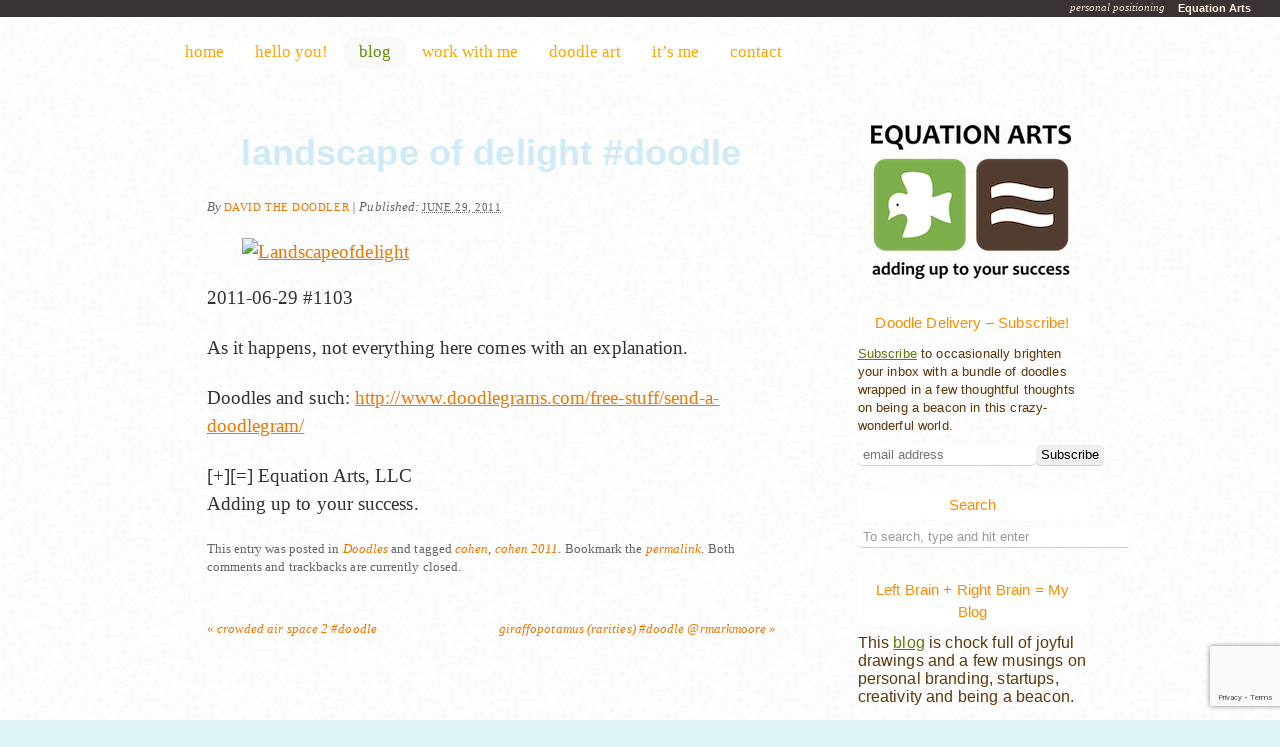

--- FILE ---
content_type: text/html; charset=utf-8
request_url: https://www.google.com/recaptcha/api2/anchor?ar=1&k=6LeaLq8UAAAAAHiznVpWDPRc_ScUigR7Yyr4O6ku&co=aHR0cHM6Ly93d3cuZXF1YXRpb25hcnRzLmNvbTo0NDM.&hl=en&v=N67nZn4AqZkNcbeMu4prBgzg&size=invisible&anchor-ms=20000&execute-ms=30000&cb=5h0j9xggeah2
body_size: 48990
content:
<!DOCTYPE HTML><html dir="ltr" lang="en"><head><meta http-equiv="Content-Type" content="text/html; charset=UTF-8">
<meta http-equiv="X-UA-Compatible" content="IE=edge">
<title>reCAPTCHA</title>
<style type="text/css">
/* cyrillic-ext */
@font-face {
  font-family: 'Roboto';
  font-style: normal;
  font-weight: 400;
  font-stretch: 100%;
  src: url(//fonts.gstatic.com/s/roboto/v48/KFO7CnqEu92Fr1ME7kSn66aGLdTylUAMa3GUBHMdazTgWw.woff2) format('woff2');
  unicode-range: U+0460-052F, U+1C80-1C8A, U+20B4, U+2DE0-2DFF, U+A640-A69F, U+FE2E-FE2F;
}
/* cyrillic */
@font-face {
  font-family: 'Roboto';
  font-style: normal;
  font-weight: 400;
  font-stretch: 100%;
  src: url(//fonts.gstatic.com/s/roboto/v48/KFO7CnqEu92Fr1ME7kSn66aGLdTylUAMa3iUBHMdazTgWw.woff2) format('woff2');
  unicode-range: U+0301, U+0400-045F, U+0490-0491, U+04B0-04B1, U+2116;
}
/* greek-ext */
@font-face {
  font-family: 'Roboto';
  font-style: normal;
  font-weight: 400;
  font-stretch: 100%;
  src: url(//fonts.gstatic.com/s/roboto/v48/KFO7CnqEu92Fr1ME7kSn66aGLdTylUAMa3CUBHMdazTgWw.woff2) format('woff2');
  unicode-range: U+1F00-1FFF;
}
/* greek */
@font-face {
  font-family: 'Roboto';
  font-style: normal;
  font-weight: 400;
  font-stretch: 100%;
  src: url(//fonts.gstatic.com/s/roboto/v48/KFO7CnqEu92Fr1ME7kSn66aGLdTylUAMa3-UBHMdazTgWw.woff2) format('woff2');
  unicode-range: U+0370-0377, U+037A-037F, U+0384-038A, U+038C, U+038E-03A1, U+03A3-03FF;
}
/* math */
@font-face {
  font-family: 'Roboto';
  font-style: normal;
  font-weight: 400;
  font-stretch: 100%;
  src: url(//fonts.gstatic.com/s/roboto/v48/KFO7CnqEu92Fr1ME7kSn66aGLdTylUAMawCUBHMdazTgWw.woff2) format('woff2');
  unicode-range: U+0302-0303, U+0305, U+0307-0308, U+0310, U+0312, U+0315, U+031A, U+0326-0327, U+032C, U+032F-0330, U+0332-0333, U+0338, U+033A, U+0346, U+034D, U+0391-03A1, U+03A3-03A9, U+03B1-03C9, U+03D1, U+03D5-03D6, U+03F0-03F1, U+03F4-03F5, U+2016-2017, U+2034-2038, U+203C, U+2040, U+2043, U+2047, U+2050, U+2057, U+205F, U+2070-2071, U+2074-208E, U+2090-209C, U+20D0-20DC, U+20E1, U+20E5-20EF, U+2100-2112, U+2114-2115, U+2117-2121, U+2123-214F, U+2190, U+2192, U+2194-21AE, U+21B0-21E5, U+21F1-21F2, U+21F4-2211, U+2213-2214, U+2216-22FF, U+2308-230B, U+2310, U+2319, U+231C-2321, U+2336-237A, U+237C, U+2395, U+239B-23B7, U+23D0, U+23DC-23E1, U+2474-2475, U+25AF, U+25B3, U+25B7, U+25BD, U+25C1, U+25CA, U+25CC, U+25FB, U+266D-266F, U+27C0-27FF, U+2900-2AFF, U+2B0E-2B11, U+2B30-2B4C, U+2BFE, U+3030, U+FF5B, U+FF5D, U+1D400-1D7FF, U+1EE00-1EEFF;
}
/* symbols */
@font-face {
  font-family: 'Roboto';
  font-style: normal;
  font-weight: 400;
  font-stretch: 100%;
  src: url(//fonts.gstatic.com/s/roboto/v48/KFO7CnqEu92Fr1ME7kSn66aGLdTylUAMaxKUBHMdazTgWw.woff2) format('woff2');
  unicode-range: U+0001-000C, U+000E-001F, U+007F-009F, U+20DD-20E0, U+20E2-20E4, U+2150-218F, U+2190, U+2192, U+2194-2199, U+21AF, U+21E6-21F0, U+21F3, U+2218-2219, U+2299, U+22C4-22C6, U+2300-243F, U+2440-244A, U+2460-24FF, U+25A0-27BF, U+2800-28FF, U+2921-2922, U+2981, U+29BF, U+29EB, U+2B00-2BFF, U+4DC0-4DFF, U+FFF9-FFFB, U+10140-1018E, U+10190-1019C, U+101A0, U+101D0-101FD, U+102E0-102FB, U+10E60-10E7E, U+1D2C0-1D2D3, U+1D2E0-1D37F, U+1F000-1F0FF, U+1F100-1F1AD, U+1F1E6-1F1FF, U+1F30D-1F30F, U+1F315, U+1F31C, U+1F31E, U+1F320-1F32C, U+1F336, U+1F378, U+1F37D, U+1F382, U+1F393-1F39F, U+1F3A7-1F3A8, U+1F3AC-1F3AF, U+1F3C2, U+1F3C4-1F3C6, U+1F3CA-1F3CE, U+1F3D4-1F3E0, U+1F3ED, U+1F3F1-1F3F3, U+1F3F5-1F3F7, U+1F408, U+1F415, U+1F41F, U+1F426, U+1F43F, U+1F441-1F442, U+1F444, U+1F446-1F449, U+1F44C-1F44E, U+1F453, U+1F46A, U+1F47D, U+1F4A3, U+1F4B0, U+1F4B3, U+1F4B9, U+1F4BB, U+1F4BF, U+1F4C8-1F4CB, U+1F4D6, U+1F4DA, U+1F4DF, U+1F4E3-1F4E6, U+1F4EA-1F4ED, U+1F4F7, U+1F4F9-1F4FB, U+1F4FD-1F4FE, U+1F503, U+1F507-1F50B, U+1F50D, U+1F512-1F513, U+1F53E-1F54A, U+1F54F-1F5FA, U+1F610, U+1F650-1F67F, U+1F687, U+1F68D, U+1F691, U+1F694, U+1F698, U+1F6AD, U+1F6B2, U+1F6B9-1F6BA, U+1F6BC, U+1F6C6-1F6CF, U+1F6D3-1F6D7, U+1F6E0-1F6EA, U+1F6F0-1F6F3, U+1F6F7-1F6FC, U+1F700-1F7FF, U+1F800-1F80B, U+1F810-1F847, U+1F850-1F859, U+1F860-1F887, U+1F890-1F8AD, U+1F8B0-1F8BB, U+1F8C0-1F8C1, U+1F900-1F90B, U+1F93B, U+1F946, U+1F984, U+1F996, U+1F9E9, U+1FA00-1FA6F, U+1FA70-1FA7C, U+1FA80-1FA89, U+1FA8F-1FAC6, U+1FACE-1FADC, U+1FADF-1FAE9, U+1FAF0-1FAF8, U+1FB00-1FBFF;
}
/* vietnamese */
@font-face {
  font-family: 'Roboto';
  font-style: normal;
  font-weight: 400;
  font-stretch: 100%;
  src: url(//fonts.gstatic.com/s/roboto/v48/KFO7CnqEu92Fr1ME7kSn66aGLdTylUAMa3OUBHMdazTgWw.woff2) format('woff2');
  unicode-range: U+0102-0103, U+0110-0111, U+0128-0129, U+0168-0169, U+01A0-01A1, U+01AF-01B0, U+0300-0301, U+0303-0304, U+0308-0309, U+0323, U+0329, U+1EA0-1EF9, U+20AB;
}
/* latin-ext */
@font-face {
  font-family: 'Roboto';
  font-style: normal;
  font-weight: 400;
  font-stretch: 100%;
  src: url(//fonts.gstatic.com/s/roboto/v48/KFO7CnqEu92Fr1ME7kSn66aGLdTylUAMa3KUBHMdazTgWw.woff2) format('woff2');
  unicode-range: U+0100-02BA, U+02BD-02C5, U+02C7-02CC, U+02CE-02D7, U+02DD-02FF, U+0304, U+0308, U+0329, U+1D00-1DBF, U+1E00-1E9F, U+1EF2-1EFF, U+2020, U+20A0-20AB, U+20AD-20C0, U+2113, U+2C60-2C7F, U+A720-A7FF;
}
/* latin */
@font-face {
  font-family: 'Roboto';
  font-style: normal;
  font-weight: 400;
  font-stretch: 100%;
  src: url(//fonts.gstatic.com/s/roboto/v48/KFO7CnqEu92Fr1ME7kSn66aGLdTylUAMa3yUBHMdazQ.woff2) format('woff2');
  unicode-range: U+0000-00FF, U+0131, U+0152-0153, U+02BB-02BC, U+02C6, U+02DA, U+02DC, U+0304, U+0308, U+0329, U+2000-206F, U+20AC, U+2122, U+2191, U+2193, U+2212, U+2215, U+FEFF, U+FFFD;
}
/* cyrillic-ext */
@font-face {
  font-family: 'Roboto';
  font-style: normal;
  font-weight: 500;
  font-stretch: 100%;
  src: url(//fonts.gstatic.com/s/roboto/v48/KFO7CnqEu92Fr1ME7kSn66aGLdTylUAMa3GUBHMdazTgWw.woff2) format('woff2');
  unicode-range: U+0460-052F, U+1C80-1C8A, U+20B4, U+2DE0-2DFF, U+A640-A69F, U+FE2E-FE2F;
}
/* cyrillic */
@font-face {
  font-family: 'Roboto';
  font-style: normal;
  font-weight: 500;
  font-stretch: 100%;
  src: url(//fonts.gstatic.com/s/roboto/v48/KFO7CnqEu92Fr1ME7kSn66aGLdTylUAMa3iUBHMdazTgWw.woff2) format('woff2');
  unicode-range: U+0301, U+0400-045F, U+0490-0491, U+04B0-04B1, U+2116;
}
/* greek-ext */
@font-face {
  font-family: 'Roboto';
  font-style: normal;
  font-weight: 500;
  font-stretch: 100%;
  src: url(//fonts.gstatic.com/s/roboto/v48/KFO7CnqEu92Fr1ME7kSn66aGLdTylUAMa3CUBHMdazTgWw.woff2) format('woff2');
  unicode-range: U+1F00-1FFF;
}
/* greek */
@font-face {
  font-family: 'Roboto';
  font-style: normal;
  font-weight: 500;
  font-stretch: 100%;
  src: url(//fonts.gstatic.com/s/roboto/v48/KFO7CnqEu92Fr1ME7kSn66aGLdTylUAMa3-UBHMdazTgWw.woff2) format('woff2');
  unicode-range: U+0370-0377, U+037A-037F, U+0384-038A, U+038C, U+038E-03A1, U+03A3-03FF;
}
/* math */
@font-face {
  font-family: 'Roboto';
  font-style: normal;
  font-weight: 500;
  font-stretch: 100%;
  src: url(//fonts.gstatic.com/s/roboto/v48/KFO7CnqEu92Fr1ME7kSn66aGLdTylUAMawCUBHMdazTgWw.woff2) format('woff2');
  unicode-range: U+0302-0303, U+0305, U+0307-0308, U+0310, U+0312, U+0315, U+031A, U+0326-0327, U+032C, U+032F-0330, U+0332-0333, U+0338, U+033A, U+0346, U+034D, U+0391-03A1, U+03A3-03A9, U+03B1-03C9, U+03D1, U+03D5-03D6, U+03F0-03F1, U+03F4-03F5, U+2016-2017, U+2034-2038, U+203C, U+2040, U+2043, U+2047, U+2050, U+2057, U+205F, U+2070-2071, U+2074-208E, U+2090-209C, U+20D0-20DC, U+20E1, U+20E5-20EF, U+2100-2112, U+2114-2115, U+2117-2121, U+2123-214F, U+2190, U+2192, U+2194-21AE, U+21B0-21E5, U+21F1-21F2, U+21F4-2211, U+2213-2214, U+2216-22FF, U+2308-230B, U+2310, U+2319, U+231C-2321, U+2336-237A, U+237C, U+2395, U+239B-23B7, U+23D0, U+23DC-23E1, U+2474-2475, U+25AF, U+25B3, U+25B7, U+25BD, U+25C1, U+25CA, U+25CC, U+25FB, U+266D-266F, U+27C0-27FF, U+2900-2AFF, U+2B0E-2B11, U+2B30-2B4C, U+2BFE, U+3030, U+FF5B, U+FF5D, U+1D400-1D7FF, U+1EE00-1EEFF;
}
/* symbols */
@font-face {
  font-family: 'Roboto';
  font-style: normal;
  font-weight: 500;
  font-stretch: 100%;
  src: url(//fonts.gstatic.com/s/roboto/v48/KFO7CnqEu92Fr1ME7kSn66aGLdTylUAMaxKUBHMdazTgWw.woff2) format('woff2');
  unicode-range: U+0001-000C, U+000E-001F, U+007F-009F, U+20DD-20E0, U+20E2-20E4, U+2150-218F, U+2190, U+2192, U+2194-2199, U+21AF, U+21E6-21F0, U+21F3, U+2218-2219, U+2299, U+22C4-22C6, U+2300-243F, U+2440-244A, U+2460-24FF, U+25A0-27BF, U+2800-28FF, U+2921-2922, U+2981, U+29BF, U+29EB, U+2B00-2BFF, U+4DC0-4DFF, U+FFF9-FFFB, U+10140-1018E, U+10190-1019C, U+101A0, U+101D0-101FD, U+102E0-102FB, U+10E60-10E7E, U+1D2C0-1D2D3, U+1D2E0-1D37F, U+1F000-1F0FF, U+1F100-1F1AD, U+1F1E6-1F1FF, U+1F30D-1F30F, U+1F315, U+1F31C, U+1F31E, U+1F320-1F32C, U+1F336, U+1F378, U+1F37D, U+1F382, U+1F393-1F39F, U+1F3A7-1F3A8, U+1F3AC-1F3AF, U+1F3C2, U+1F3C4-1F3C6, U+1F3CA-1F3CE, U+1F3D4-1F3E0, U+1F3ED, U+1F3F1-1F3F3, U+1F3F5-1F3F7, U+1F408, U+1F415, U+1F41F, U+1F426, U+1F43F, U+1F441-1F442, U+1F444, U+1F446-1F449, U+1F44C-1F44E, U+1F453, U+1F46A, U+1F47D, U+1F4A3, U+1F4B0, U+1F4B3, U+1F4B9, U+1F4BB, U+1F4BF, U+1F4C8-1F4CB, U+1F4D6, U+1F4DA, U+1F4DF, U+1F4E3-1F4E6, U+1F4EA-1F4ED, U+1F4F7, U+1F4F9-1F4FB, U+1F4FD-1F4FE, U+1F503, U+1F507-1F50B, U+1F50D, U+1F512-1F513, U+1F53E-1F54A, U+1F54F-1F5FA, U+1F610, U+1F650-1F67F, U+1F687, U+1F68D, U+1F691, U+1F694, U+1F698, U+1F6AD, U+1F6B2, U+1F6B9-1F6BA, U+1F6BC, U+1F6C6-1F6CF, U+1F6D3-1F6D7, U+1F6E0-1F6EA, U+1F6F0-1F6F3, U+1F6F7-1F6FC, U+1F700-1F7FF, U+1F800-1F80B, U+1F810-1F847, U+1F850-1F859, U+1F860-1F887, U+1F890-1F8AD, U+1F8B0-1F8BB, U+1F8C0-1F8C1, U+1F900-1F90B, U+1F93B, U+1F946, U+1F984, U+1F996, U+1F9E9, U+1FA00-1FA6F, U+1FA70-1FA7C, U+1FA80-1FA89, U+1FA8F-1FAC6, U+1FACE-1FADC, U+1FADF-1FAE9, U+1FAF0-1FAF8, U+1FB00-1FBFF;
}
/* vietnamese */
@font-face {
  font-family: 'Roboto';
  font-style: normal;
  font-weight: 500;
  font-stretch: 100%;
  src: url(//fonts.gstatic.com/s/roboto/v48/KFO7CnqEu92Fr1ME7kSn66aGLdTylUAMa3OUBHMdazTgWw.woff2) format('woff2');
  unicode-range: U+0102-0103, U+0110-0111, U+0128-0129, U+0168-0169, U+01A0-01A1, U+01AF-01B0, U+0300-0301, U+0303-0304, U+0308-0309, U+0323, U+0329, U+1EA0-1EF9, U+20AB;
}
/* latin-ext */
@font-face {
  font-family: 'Roboto';
  font-style: normal;
  font-weight: 500;
  font-stretch: 100%;
  src: url(//fonts.gstatic.com/s/roboto/v48/KFO7CnqEu92Fr1ME7kSn66aGLdTylUAMa3KUBHMdazTgWw.woff2) format('woff2');
  unicode-range: U+0100-02BA, U+02BD-02C5, U+02C7-02CC, U+02CE-02D7, U+02DD-02FF, U+0304, U+0308, U+0329, U+1D00-1DBF, U+1E00-1E9F, U+1EF2-1EFF, U+2020, U+20A0-20AB, U+20AD-20C0, U+2113, U+2C60-2C7F, U+A720-A7FF;
}
/* latin */
@font-face {
  font-family: 'Roboto';
  font-style: normal;
  font-weight: 500;
  font-stretch: 100%;
  src: url(//fonts.gstatic.com/s/roboto/v48/KFO7CnqEu92Fr1ME7kSn66aGLdTylUAMa3yUBHMdazQ.woff2) format('woff2');
  unicode-range: U+0000-00FF, U+0131, U+0152-0153, U+02BB-02BC, U+02C6, U+02DA, U+02DC, U+0304, U+0308, U+0329, U+2000-206F, U+20AC, U+2122, U+2191, U+2193, U+2212, U+2215, U+FEFF, U+FFFD;
}
/* cyrillic-ext */
@font-face {
  font-family: 'Roboto';
  font-style: normal;
  font-weight: 900;
  font-stretch: 100%;
  src: url(//fonts.gstatic.com/s/roboto/v48/KFO7CnqEu92Fr1ME7kSn66aGLdTylUAMa3GUBHMdazTgWw.woff2) format('woff2');
  unicode-range: U+0460-052F, U+1C80-1C8A, U+20B4, U+2DE0-2DFF, U+A640-A69F, U+FE2E-FE2F;
}
/* cyrillic */
@font-face {
  font-family: 'Roboto';
  font-style: normal;
  font-weight: 900;
  font-stretch: 100%;
  src: url(//fonts.gstatic.com/s/roboto/v48/KFO7CnqEu92Fr1ME7kSn66aGLdTylUAMa3iUBHMdazTgWw.woff2) format('woff2');
  unicode-range: U+0301, U+0400-045F, U+0490-0491, U+04B0-04B1, U+2116;
}
/* greek-ext */
@font-face {
  font-family: 'Roboto';
  font-style: normal;
  font-weight: 900;
  font-stretch: 100%;
  src: url(//fonts.gstatic.com/s/roboto/v48/KFO7CnqEu92Fr1ME7kSn66aGLdTylUAMa3CUBHMdazTgWw.woff2) format('woff2');
  unicode-range: U+1F00-1FFF;
}
/* greek */
@font-face {
  font-family: 'Roboto';
  font-style: normal;
  font-weight: 900;
  font-stretch: 100%;
  src: url(//fonts.gstatic.com/s/roboto/v48/KFO7CnqEu92Fr1ME7kSn66aGLdTylUAMa3-UBHMdazTgWw.woff2) format('woff2');
  unicode-range: U+0370-0377, U+037A-037F, U+0384-038A, U+038C, U+038E-03A1, U+03A3-03FF;
}
/* math */
@font-face {
  font-family: 'Roboto';
  font-style: normal;
  font-weight: 900;
  font-stretch: 100%;
  src: url(//fonts.gstatic.com/s/roboto/v48/KFO7CnqEu92Fr1ME7kSn66aGLdTylUAMawCUBHMdazTgWw.woff2) format('woff2');
  unicode-range: U+0302-0303, U+0305, U+0307-0308, U+0310, U+0312, U+0315, U+031A, U+0326-0327, U+032C, U+032F-0330, U+0332-0333, U+0338, U+033A, U+0346, U+034D, U+0391-03A1, U+03A3-03A9, U+03B1-03C9, U+03D1, U+03D5-03D6, U+03F0-03F1, U+03F4-03F5, U+2016-2017, U+2034-2038, U+203C, U+2040, U+2043, U+2047, U+2050, U+2057, U+205F, U+2070-2071, U+2074-208E, U+2090-209C, U+20D0-20DC, U+20E1, U+20E5-20EF, U+2100-2112, U+2114-2115, U+2117-2121, U+2123-214F, U+2190, U+2192, U+2194-21AE, U+21B0-21E5, U+21F1-21F2, U+21F4-2211, U+2213-2214, U+2216-22FF, U+2308-230B, U+2310, U+2319, U+231C-2321, U+2336-237A, U+237C, U+2395, U+239B-23B7, U+23D0, U+23DC-23E1, U+2474-2475, U+25AF, U+25B3, U+25B7, U+25BD, U+25C1, U+25CA, U+25CC, U+25FB, U+266D-266F, U+27C0-27FF, U+2900-2AFF, U+2B0E-2B11, U+2B30-2B4C, U+2BFE, U+3030, U+FF5B, U+FF5D, U+1D400-1D7FF, U+1EE00-1EEFF;
}
/* symbols */
@font-face {
  font-family: 'Roboto';
  font-style: normal;
  font-weight: 900;
  font-stretch: 100%;
  src: url(//fonts.gstatic.com/s/roboto/v48/KFO7CnqEu92Fr1ME7kSn66aGLdTylUAMaxKUBHMdazTgWw.woff2) format('woff2');
  unicode-range: U+0001-000C, U+000E-001F, U+007F-009F, U+20DD-20E0, U+20E2-20E4, U+2150-218F, U+2190, U+2192, U+2194-2199, U+21AF, U+21E6-21F0, U+21F3, U+2218-2219, U+2299, U+22C4-22C6, U+2300-243F, U+2440-244A, U+2460-24FF, U+25A0-27BF, U+2800-28FF, U+2921-2922, U+2981, U+29BF, U+29EB, U+2B00-2BFF, U+4DC0-4DFF, U+FFF9-FFFB, U+10140-1018E, U+10190-1019C, U+101A0, U+101D0-101FD, U+102E0-102FB, U+10E60-10E7E, U+1D2C0-1D2D3, U+1D2E0-1D37F, U+1F000-1F0FF, U+1F100-1F1AD, U+1F1E6-1F1FF, U+1F30D-1F30F, U+1F315, U+1F31C, U+1F31E, U+1F320-1F32C, U+1F336, U+1F378, U+1F37D, U+1F382, U+1F393-1F39F, U+1F3A7-1F3A8, U+1F3AC-1F3AF, U+1F3C2, U+1F3C4-1F3C6, U+1F3CA-1F3CE, U+1F3D4-1F3E0, U+1F3ED, U+1F3F1-1F3F3, U+1F3F5-1F3F7, U+1F408, U+1F415, U+1F41F, U+1F426, U+1F43F, U+1F441-1F442, U+1F444, U+1F446-1F449, U+1F44C-1F44E, U+1F453, U+1F46A, U+1F47D, U+1F4A3, U+1F4B0, U+1F4B3, U+1F4B9, U+1F4BB, U+1F4BF, U+1F4C8-1F4CB, U+1F4D6, U+1F4DA, U+1F4DF, U+1F4E3-1F4E6, U+1F4EA-1F4ED, U+1F4F7, U+1F4F9-1F4FB, U+1F4FD-1F4FE, U+1F503, U+1F507-1F50B, U+1F50D, U+1F512-1F513, U+1F53E-1F54A, U+1F54F-1F5FA, U+1F610, U+1F650-1F67F, U+1F687, U+1F68D, U+1F691, U+1F694, U+1F698, U+1F6AD, U+1F6B2, U+1F6B9-1F6BA, U+1F6BC, U+1F6C6-1F6CF, U+1F6D3-1F6D7, U+1F6E0-1F6EA, U+1F6F0-1F6F3, U+1F6F7-1F6FC, U+1F700-1F7FF, U+1F800-1F80B, U+1F810-1F847, U+1F850-1F859, U+1F860-1F887, U+1F890-1F8AD, U+1F8B0-1F8BB, U+1F8C0-1F8C1, U+1F900-1F90B, U+1F93B, U+1F946, U+1F984, U+1F996, U+1F9E9, U+1FA00-1FA6F, U+1FA70-1FA7C, U+1FA80-1FA89, U+1FA8F-1FAC6, U+1FACE-1FADC, U+1FADF-1FAE9, U+1FAF0-1FAF8, U+1FB00-1FBFF;
}
/* vietnamese */
@font-face {
  font-family: 'Roboto';
  font-style: normal;
  font-weight: 900;
  font-stretch: 100%;
  src: url(//fonts.gstatic.com/s/roboto/v48/KFO7CnqEu92Fr1ME7kSn66aGLdTylUAMa3OUBHMdazTgWw.woff2) format('woff2');
  unicode-range: U+0102-0103, U+0110-0111, U+0128-0129, U+0168-0169, U+01A0-01A1, U+01AF-01B0, U+0300-0301, U+0303-0304, U+0308-0309, U+0323, U+0329, U+1EA0-1EF9, U+20AB;
}
/* latin-ext */
@font-face {
  font-family: 'Roboto';
  font-style: normal;
  font-weight: 900;
  font-stretch: 100%;
  src: url(//fonts.gstatic.com/s/roboto/v48/KFO7CnqEu92Fr1ME7kSn66aGLdTylUAMa3KUBHMdazTgWw.woff2) format('woff2');
  unicode-range: U+0100-02BA, U+02BD-02C5, U+02C7-02CC, U+02CE-02D7, U+02DD-02FF, U+0304, U+0308, U+0329, U+1D00-1DBF, U+1E00-1E9F, U+1EF2-1EFF, U+2020, U+20A0-20AB, U+20AD-20C0, U+2113, U+2C60-2C7F, U+A720-A7FF;
}
/* latin */
@font-face {
  font-family: 'Roboto';
  font-style: normal;
  font-weight: 900;
  font-stretch: 100%;
  src: url(//fonts.gstatic.com/s/roboto/v48/KFO7CnqEu92Fr1ME7kSn66aGLdTylUAMa3yUBHMdazQ.woff2) format('woff2');
  unicode-range: U+0000-00FF, U+0131, U+0152-0153, U+02BB-02BC, U+02C6, U+02DA, U+02DC, U+0304, U+0308, U+0329, U+2000-206F, U+20AC, U+2122, U+2191, U+2193, U+2212, U+2215, U+FEFF, U+FFFD;
}

</style>
<link rel="stylesheet" type="text/css" href="https://www.gstatic.com/recaptcha/releases/N67nZn4AqZkNcbeMu4prBgzg/styles__ltr.css">
<script nonce="CJfWzEm6ffrX_kvGxfI5Yw" type="text/javascript">window['__recaptcha_api'] = 'https://www.google.com/recaptcha/api2/';</script>
<script type="text/javascript" src="https://www.gstatic.com/recaptcha/releases/N67nZn4AqZkNcbeMu4prBgzg/recaptcha__en.js" nonce="CJfWzEm6ffrX_kvGxfI5Yw">
      
    </script></head>
<body><div id="rc-anchor-alert" class="rc-anchor-alert"></div>
<input type="hidden" id="recaptcha-token" value="[base64]">
<script type="text/javascript" nonce="CJfWzEm6ffrX_kvGxfI5Yw">
      recaptcha.anchor.Main.init("[\x22ainput\x22,[\x22bgdata\x22,\x22\x22,\[base64]/[base64]/MjU1Ong/[base64]/[base64]/[base64]/[base64]/[base64]/[base64]/[base64]/[base64]/[base64]/[base64]/[base64]/[base64]/[base64]/[base64]/[base64]\\u003d\x22,\[base64]\\u003d\x22,\x22GMO9ISc5wp01w71LwpnCuRnDjCTCrsOJbkxQZ8O6cw/DoFMnOF09woHDtsOiET16WcKsUcKgw5IEw4LDoMOWw4BMICUmMUp/JMOKdcK9f8OvGRHDm3DDlnzCuXdOCD4Lwq9wIUDDtE0eLsKVwqcDeMKyw4R3wp90w5fCrsKpwqLDhQPDiVPCvztPw7J8wrfDmcOww5vCnhMZwq3DvWTCpcKIw4s/w7bCtXDCnw5EVEYaNSvCk8K1wrpiwqfDhgLDmMOSwp4Uw77DrsKNNcKUOcOnGR/CnzYsw5TCvcOjwoHDvcOMAsO5AhsDwqdZIVrDh8Ocwot8w4zDv2fDomfCt8O9ZsOtw5QBw4xYe17Ctk/[base64]/worDj8KOwrwFRcOaCH1JIMKMHsOywoXCjsKvDsKGwpHDt8K8S8KeIsOicBdfw6QkYyARYMOcP1R6cBzCu8Kew7oQeVFlJ8Kiw7nCgTcPCTRGCcKLw6XCncOmwqHDmsKwBsOCw6XDmcKbWULCmMORw5nCocK2woBgR8OYwpTCuG/DvzPCosOKw6XDkU7DqWw8InwKw6EQL8OyKsK8w6lNw6gGwo3DisOUw5o9w7HDnHEVw6obfsK+PzvDgSREw6hlwpBrRzrDphQ2wpM7cMOAwoE9CsORwoY1w6FbTMK4QX4lN8KBFMKbQFggw59VeXXDrcORFcK/w5/ChBzDsmvCn8Oaw5rDv3ZwZsOcw43CtMODSsOKwrNzwo3DtsOJSsKjbMOPw6LDqsOJJkIVwrY4K8KAMcOuw7nDkcKHCjZ/YMKUYcOMw7cWwrrDrsOWOsKsRMKIGGXDtMKfwqxaUcKFIzRfOcOYw6lwwrsWecOEFcOKwohkwr4Gw5TDr8OwRSbDq8O4wqkfDCrDgMOyMcOCdV/[base64]/CrhjCm3RVZgQ4w6TChGE2wqjCpMOMwrvDnl4mwowpMC/CphV6wpXDj8OxIAvCmcOGcw3ChzPCmsOaw7zCksKKwqrDk8OoWF7CtsO0BTA3eMKywobDshYpaWgneMKNLsKUVSHCrnzCksKIVgvCocKHaMOVesKOwpNMJcOCTMOfCw9fPcKXwoQaZnHDucOResOiTcO+e1HDtcOuw5/[base64]/CoMOWwrPDv8Oyw77DnHXDucKOw5sRwozDkMKew75EJAzDv8KnQcKyBsKlYcKVNsKzd8OdSy11SyLCon/[base64]/CssOnJBnDu1IOw5liw7TCrUjDoMO1wpLCpsK5THoLJsOKdEsQw6LDu8OHZQsUw448wprCmMKrYHMeA8OlwpsPCMKQFh8Dw7rCl8OLwqZlZ8OzQ8K0woYPw58oTMOWw4c5w6/CiMOcMWzCiMKPw69Iwqpnw7DCjsKwDlFtIMO/KMKBKF/DgCzDlsK8wockwoFJwo3CqXIIVlfCvsKswonDmMKww4nCvgwKNn5Rw7N4w6TClVNRJlnCl1XDlsOww6fDtB/CsMOmLWDCusKeaT7DocOCw6Q2U8Oqw7bCsW3DscOTI8KmQsO7wqPCi1fCmcKEaMODw5LDvS1pw6J+XsO5w4jDvWovwrg4wo7CvWjDhQoxw6rCvkLDjgYhMMKgFgLCj01VA8KxD0UwLsKQNsK1bDHCoy7DpcO9a252w7ZEwr83BcKewrnCs8Klbl/CicOJw4g0w7UNwqJiXzLCicOmwqMVwpfDhivCqxfDoMOtG8KIaT9/eRd7w5LDkSoww7vDisKCwqfDkxpIdE/CscOkWMK7wppuBkE9a8OhPMOgASQ9ZHXDvcOZRl9+w5NNwr88PsKww5PDssK8OsO4w4IvbcOEwrnCg0HDsRQ8IXl+EsOYw5I+w7dxSHMew4TDpEfCtcOAB8OpYhfCtsKVw7oGw4oxeMOvL2/Cl1vCvMOdwqxJRMKnXlwLw4LCpsKqw5pZw7bDkMKmTMKwERZQwqhAIXdWw4pywqDCsijDkC7ClsKtwqbDv8KpVhnDqsKnelxkw6fDtTgswq4Ray9cw6rCgMOWw6bDvcK/e8KCwp7CjcO5QsOHecOzA8O/woIkVsObD8OMKsOgJTzCqnLDnzXCtsOWZTHCnsKTQ1TDncO1HMKhc8K6I8KnwprDqCvCu8OnwokcT8K5ZMKCRF82QMK7w5nCpsK6w5Yhwq/DjzzCsMOZNg/Dn8KaJABHwqrDrcObwqxBw4PDgQDCoMOcwrxjw4TCtsO/KcOCwoBiS2YGVlHDqsKtQsK8woHCvnLCnsKFwqDCuMKawo/DiC4GKz/CkA7Ct3AGHA1AwqomCMKdEncKw5zCuUnDqVTCn8KcI8KwwrgmWMOfwpDCtTvDjgI7w57CmcKReW0LwrzCsGd0YcK2LkvDhMO1F8OUwp8gwoUHwpQfw5/DmzLCn8Kdw4E8wpTCqcKQw4pZIAvDhT7Dp8KZw7dzw5vCnUbCsMOdwrXCmyxtUcKIwrlYw7wSw5NlYkTDiFB2dj3ClcOZwqDCrU9two45w74nwoDClcO/LsK3P0zDnMOowq3Cj8O/[base64]/worDgVZqPwIhw5dZwoUMcsKMVH/Dt15AX3HDrsKdw5VkQsKCTsKjwpInb8Onw650OiEGwpDCiMOfZn/DusKdwrbDqsOpCw5aw6liTytxAiXDpyF2BAdawq/CnVcza3hNR8OGwoPDvsKHwrrCuVd8CQPCr8KcP8K9M8Osw73CmRMWw5A0clXDo189wozChgMhw6DDlX7CksOiT8KEwoYow55LwrtGwp93wo5Gw73CkDMeCsOLUcOgAC7DgUDCpAIJVhE5woM+w68Ww7h3w743w6nCqcKADMK2wq/CsB54w7wtwo/Dmj13wrBmw5zDrsOSDR7DghVXGMKAwr13w7hPw4HDqlTCosKvw50xMHhVwqAOw75+wpEMDiAewpnDtMKjOsOJw6/CvSBMwp0VA2k2w6LCmcOBwrVuw4zChhcNw6PCkQlmZcOYEsO5w77Ci3ddwqzDtWo0DkXChxIOw58Qw57DpAk+wrUwNS/ClsKjwp7ColzDp8Opwo8uS8KTb8KfaT45wqbCvi7CjcKfCCFERjEseQzCrFt7S24Jw4cVbwQcYcKCwp4/wqzCucKPw5TCkcOVLC4bwqPCksO5PUc/w4jDv28ZTMKiLVZGXxjDmcOSw7fCicOsCsOVL00EwrZHUwDCnsOmB23ChsOKQ8KmdVHDjcOzLTFcPMOjRHbCuMOvZcKXwoXCvyJQw4nCkW4/OcOFH8OjXXcXwrPDiRpZw7kaPA8oFl4gEMKqTkM8w5A1w5HCswEOVArClRbCncK/PXQpw5Rtwoh7P8OxAX59w7jDt8OLw7M6w4bDmmfDq8O2Ig0zDzQOwooEXcKjw7/DpQQ/[base64]/bcOuwr3Dkj9qw5vDmRPDhUPCqnfDpsO7wrcnwonCvRjCvXZqw5F/wpnDmsOtwoE2RGzDsMK/cwVQTEJMwqoyEnXCucK9U8KTC0dkwpV4wplODcKZV8O/w6/Dg8Kkw4/CsSY8ccK/NVXDi2x1KysEw5VXXXJVSsKSCjp0C3QUWz1YUBwqGcOtFxBawrfDhXHDqsK+w4Erw7zDuBXDkH1yJMKLw57Cgmc6D8KjAzDCsMOHwrogw7zCoV4Mwq7Ct8Oww7PDvMOHNcK7wqzDnE9AVcOaw5FIwqkawppPIGUeF2AtOsKiwp/DgcKAPsKzwq7CnW17wr7CokY/wp1ow6oIw4cbVMOnFMOswo8UY8KawqoeSBpfwqMtNGBKw64EAMOjwrLDuinDksKRwr3DoTPCqAHDlcOlesKTacKpwoEcwokLEMOVwoEJXMKUw6spw5zCtg/DlkxMRTnDiiMBBsKtwqDDvsK4WGHChkFiwrQfw7Q5w5rCv0sQdF3DpMOOwoAlwpnDvsKxw7VKYXQ4wqrDl8Ojwo/DscKwwqo7RcKSw7HDn8KjVcO3C8OtFyN9CMOow6LDkw8swoHDnGFuwpBcw6nCsBt0Q8OaIcOLT8KUbMO/w7xYOsKYNAfDicOCDMKuw5k/eB/DiMKQw6XCvg/DjnYJUW5yF1EYwp/DuUbDpB3Dr8OxAUvDrQvDm2zCgA/[base64]/[base64]/w7TCpV1EM8KtwoZGJcOPwpMrVVtMw5HDl8KqP8KVwpHDvcK9PcKoOATDlcKIw5BEw4fDt8KGw7/CqsKLTcOqUQ4/[base64]/wq3DplJkw7oywolgO0TDvsOmwp7CqRs6d8KwFMKnwrA2OCJbwrEKPsK3dcK1RXVrJTvDnsKzwqnCm8K/fMOgwq/CogUtwrPDicKKXsKWwrsywoXDnTZHwpPCrcObdMO6OsK2wqLCsMKnOcO3wrZPw4zCtsKIcxQlwrrDn0N/w4BSG3RbwrrDljjCumLDgcOaYAjCtsKYd0lLJitowoEGMDg8S8OzQHgIFXQYCgo0AcOob8OqUMKbbcOpwq5rRcORHcOeLhzCi8OsWlHCnWzCn8OgZ8OuDG1uQ8O7XSDCm8OVbMOaw5h7P8Oaal7DqV03QcKGwrvDvkrDkMKHCTQfHh/CgD93w7wFOcKawrLDoDpmwrhHwonDhQ3DqWXCo3PCtcKkwqlqZMKHGsOlwr1VwoTDikzDisKow4rCqMOUEMKkT8KYOjA2wp7DqjXCmkzDlmRkw59/w4TCicODw5MBDcKbccO3w6XDmMKEU8KDwp3ChH/ChV7CmT/[base64]/DglLDlnEhwq3CucOnw4QRwqrCjMKvMcK/wovCucKtwp1STMKNw63DhkvDmGfDvQXDhwfDssONDMKEwqLDoMO3wqfDpsOxw7rDs2XCgcOqLcOwWkDCkMONDcKDw4tAIxlMFMK6esO5VzY3X3vDrsKgw5HCi8Oqwo8Aw5EiCXLDq2LDnErDv8Owwo3Dk3U1w6FjERkTw7rDih/[base64]/[base64]/Dm2luGi7DtMOEwoQAX0x+w4/DhloaXBbCknMlF8OvBXJKw5/DlCnCu2B6w4d6w64NLWjDiMOAHX0KGSNTw7zDoC1+wpHDlsKzZiTCr8OTw67DuUnCjkPCosKLwqbCucKfw4YbSsOqwoTCkl/[base64]/CtWARFjAow5jDqsOOw7cNwr3DomIdGFolwqjCpi02wrfCq8OWwpYXwrI1EHPDscKWdsOGw70SH8Ktw550QgvDo8OxUcK4WMOhXwnCgGDDnxnDv33CuMKPLMKHBsKQIF7DoT7DiAbDpcODworCssK/w6cFccONw7VDOyfDrgrCq2XCpgvCtzEILn7DtcO8wpbDkMK2wpzCmkN6Y1rCtXBLesKVw6HCpMKNwofCpQfDkEs3VUk7Ill/QHXDokzCisOYwrTDk8O4McOswrfDhcO1K2bDtkLDmGrDtcO4IcOZw47DhsKYw7HCpsKVHD1rwo4OwoPCm3l6wrfCncO3w6A+w4dgw4zCpsKlWxTDqBbDkcO3woFsw40OZsKnw7XCu0HDlcO4w6PDh8OcUgfDrMOYw5TClyjCpMK+aW/[base64]/[base64]/Dhn7DoF/[base64]/[base64]/[base64]/DlGobwpQkw5vCkw/Cvi7CrgrDocOGUMOhw5NDwooew5hJOMO4wo3Ch0kOSsOscUPDq2/CkcOkLiXDsiBgSEFPdcKKLA0Gwo03wp7Du3VRw7zDvMKew4TDmBQ+CcKEwqPDlcOJwqxCwqgDLlkxbX/CmwfDuinDpn/CvMK/HMKswo3CrD/CuX0ww6o1HMKpJFPCrcKKw7/CksKVcsKwWhpSwoZ+wocsw7hnwplefsKADQscNTRzbMOvSEDCiMKowrdhwr3DmVM5w4YAw7oUwplXR2RSOkNoJMOifhHClG/DuMOMdXppwqHDtcOTw4E9wpjCiVQZaTIqwqXCu8KLE8O2HsOOw6lrY1/[base64]/Cj8O0Tyl4wpnCucOpOxt2w53DvMOmwrbDpcOMaMOmEFpLwrgTwrF/w5bDqcKVwopSIlzCsMOWw6djSy0qwpMKdsKQalnDmQEECzUrw5VwGsKTGsK6w4Azw7FPI8KxWhZJwrwiwo7DkMOuQ2tnw6/Cj8KowqXDmsOPOl/ColMfw4/[base64]/QcKawo1YwrJEw5DDjg9Gw65+wqdWTcOEIwIkw5fCvsKWCjzDlsO6w7JYwo9Uwp49VV/Di1zCp3LDhSsaLyNRX8KzNsK8wrYWMT3DrsKow6DCgsKxPHHCnxzCp8OgT8ORESjCqcO4w54uw4UGwqzDlkQKwrnCtTHCosKxwqZAMTVfw5wNwpLDjMO/[base64]/CjMOJw4HCicKZJxLDvsKbw7EAwpPDl1LDuWwEwqHCiywfw7bCpMK6UsKXwrTCjMKELRljwojCgk5iBsOww4xRSsOMw5dDQn1JecOTW8KPF3LCoV0qwqVVw5/CpMKkwooMFsOJw5/DksOVwp7Dm0/[base64]/[base64]/DtcKmYcK3wqM2fMOVXWt1azbDm8KZfsKiwp/Dj8O/Tn/[base64]/CmMONw5DDgsK6w7BCL8KbdMKdwrLDgTrCh8K2woo1PBAGLUbCqMK7V0ArJcKBVXTCjcOwwr/DtBIIw5LDmFDCmnbCsiJmasKlwpLCtn5XworClixfw4LCp2/CjsKTPWcnw5jCqMKIw4zCglvCscOiA8KKeAcqFzhdacOfwqXDgGNxYRzDjMO8wrPDgMKZOMKgw5JfVT/[base64]/Cvk5EdMKGwqM6DwLDlMONw5jDi8OGw7fDt8ORWcO+T8KOFcOfN8OEwpJyM8KkVzxbwpPDtGnCq8KnVcObwqsgZMOHHMOsw5xEwq4fwr/ChsOIUgLDj2XCiUEJw7fCknPCqMKmN8O/[base64]/Cp1Jdwq7CsifCtwYKw613Fgssw63CsWtdXFLCrBRPwrDCqybCp30Uw7h4SsKKw6LCujzCkMKbwpUnw6/CiFBIw5NsVcKkVsKxasK9WEvDrA1yM3AJQsKFAhRpw4XDhW7Ch8Kiw6bCtsOETwsxwohAw6lXJXcTw4fCmi3Ct8KpN3LClBjCpX7CssK+NlYhFlYdwqzCnsOwEcOhwp/CnsKydcKBYcOOXRTDrMOGEF/DoMOVJz8yw6snbnMTwo9ewp9YE8Oxwo41w6XClcOawoVlE0zDtFhGP0vDkn/DjMKIw4rDkcOsL8OzwrXDtE9ww5JVTsKZw4lociHCuMKcQMKJwrc7wogAV2p9G8OEw4TDncOFQMOkFMO5w6bDqzhswqjClMKCF8KrKgjDv2UjwrbDmcKFw7fDjcKaw5g/B8K/wp9GG8KUKAMFwovDoHYeXl59MBHCnRDDujZBVgLCmsOLw5RpaMK4Dg5rw4dCGMOCwp99w73CqBAfQMOswpdgDcK4wqQYGnx5w4IxwrMbwq/DpsKDw4HDiVJDw4obw4LDuwM2RsOGwoNtR8KINlTCtB7DvUEaVMKSQVrCvTRoEcKVfsKDw5/CgRTDpGElwrUWwrF3w5Zsw5XCk8Omw5jDlsK3P0TDn391AG1vNkEPwq57wpYPwqp/w45YKg7CohLCvcKrwoUBw410w5XCgWYlw5TCpwHDrsKRw4jCnFDDpVfCisOsBnttNMOUw5hbwpzCosOYwrcOwrhew6khR8OJwpfDpcKAG1TCgMO0wq8Xw7rDmRc4w5/CicOmA1ozbD7CryJVf8OaV3nCpsKrwr7CkgHCh8ONw6jCucKIwoQOTMKndcKUK8OGwqfDtmxrwoZEwovCg2AhOMOAcMKFXgrCvlc/GcKEwqnDoMO1TXA8PB7CoWfClmbDmGc7NMO6HMO1RGLCkXrDvBLDin/[base64]/CgsKhwpvCgsKFwq95w6/CpMKaI8KCwqjCvBUhwrcIS1LCgMKxw7DDn8ObIcKdeH7DkMKnYSHDqxnDgcKFw7FoFMOFw6LCgQnCncKgNlp3ScOJZcOJwqvCqMKjwqslw6nDslQCwp/DtMOLwqwZDMOydcOudw/CssKAUMKYwqdZLGN8HMKUw5AfwpREKsKkKsKew5/ClSTCtcKNMsKlWH/[base64]/ChDzCt8KAwpxmw6N9wqDCmWlfS8KnP30Pwpxrw7MfworCtwgITcKTw6FNwqvChsKjw5rCkw8UKmnDv8K4wqoOw43CrwFJVsO4AsKpw717w4EIfSTDgsO/wozDvT1tw6fCsHouw4PDi0UGwqbDp0kKwpRHKm/CkR/[base64]/YxPDm8K6EAs6KMK3ZsO9woPDuwnDgcKtw77DosOswo7DoVteNlMOwqwjZhDDu8KGwowfw5M+w7ZFwpPCsMK+bgt+w5Bdw4XDtjvDmMONbcOLCMOXw73DtsKmPXYDwqEpXlglCsKkw4vCmS/CisKNwrU5ScKwBhwlw5DDnV7DpTrCr17ClsOHwrREecOBwobCnsKeQ8ORwqdqw47CnE/DusOqW8Kwwok2wr17TUs+wpHCksOWYmVtwp1Bw6HCiXt3w7QLMB0zw74sw7XDqsOBNWAIQ1/[base64]/CuT50w4TCqMOowrhmw4XCoMK3Mx3DicOhRns5w5TCl8Kew5U5wp03w5LDl154wqbDmBlWw6XCvcKPEcKOwoQNdsK2wq94w5gbw53DtsOWwpB2PsOLw6PChsKPw7YpwrLDr8OFw6XDlXvCuGwOGTDDmUEMeQ1AL8OsVMOuw5MfwrdSw5nDsRUow6s6w4DDgS/CicKiw6XDv8O/IsK0w60Swqo/KFg6QsO0w5Yaw6LDm8O7wojClE7DgMOxPAAmdcOGIwBEBz5na0LDkhMSwqbCjHAQX8KFNcOtw6vCq3/ChHMAwqk9asOtKTYowpVTHlrCisOzw45qwo1oe0LDriwnacKvw696GcKdGk/CqcKqwqfDhj/CjcKdwoQPw6FQBcK6ScKWw6fCqMKRYAfDmMOzwpHCh8OQEz3CqFXDoBZfwro3wqTCrcOWUmbDvBjCtsOtFQvCh8O2wolXHcOAw5ciwp4KFhIDVsKeNkHCmcO+w7lxw7bCpsKVw7EgKS7Dpm7Clz5xw70bwo4QNw4lw5N+czHDkycNw6rDusK/eTpywqpKw6cowqrDsj3CoBbCtsOCw5TDssKWdlJ+bsOswrzDnQLCpigIf8KPG8ORw5xXJMOfwrnDjMK7wrTDncKyIC9DeQTDun/CtcOawoHCsA1Sw6LDisOHKVnCq8K5f8OOFcO9wqTDjS/[base64]/DvMKswpoGw7k7wrXDiijCl8KXwoh5wrnCuTzCiMOHNAY3DEbDqMOFfyoXw7bDgg3CqMO/w7BmHVkuw6oXLsKgWcK2w5BVwo8cMcO6w5nCusOoRMK7wp12RDzDtWweAsKLakLCsEAWw4PCgEQUw5NlE8KvdVjCoSzDgMOVQlXDnXIIw4cJX8KWB8OueEQGZGrClVfCjsK/[base64]/DiT8TwpdEA8Ofw67DmsODw7Rrw4d4wr8ITxrCrHrCqCsHw43DpcOlOsO6KnsBwpIHwpfDssOrwqXCjMK6wr/ClcK0wr4pw4x4C3Z0w7pzNMOPw5DDmFNhHjVRc8OIwrrCmsO/I3XCrFvCsg1kKsK2w63DnMKOwpbCoU9pwrDCqcOEKMORwoYxCyDCv8OObQEpw5PDqRjDvDJRw5tkGxVIS2TChHjChMKjWATDkcKQwr8/YsOEwqjDkMOww4PCoMOnwr7Co1TCtWfDqsOOUlfDtsO9fh3CpsOZwoHCqmfDt8KEPSHCksK/eMKUw47CrBTDkgp7w5ANIUrDjcOZNMK8JMKsb8O/QcO4wpgmYAXCjBzDqMOaOcOQw6nCiFDCsHZ9w6nCtcOuw4XCssKbAzvDm8OLw6IcCzbCg8KwLX9rUWrDvcKRTjUPZsKMecKHbMKHw4LCjMOLcsO2csORwp4HVFHCoMOiwrDCi8OGw6I7wqHCtCtkHsOZexbDmsOrXQBpwo0dwqd+XsKww7cewqBZwoHCox/[base64]/Ci1FHw4HCvRNQwo/Cm0Zswq7CrGPDp2zDvsKSHcOENcK8b8KHw4UcwrLDsHvCiMObw7sPw6ckMAsrw6pXCFcuw5QewrUQw6k9w7fCtcOSQsOlwqLDm8KAIsOGJAJ0JMKQLBfDuXHDjTjCmcKUGcOlCsObwogfw7HCj2PCmcOqwp3Dv8K7fmNEw6tiwrjDsMKmwqI+G0N+a8KzWybCqMOXW3/Dv8KhcsKeWQ/DnT9WRcKUw7rCqj3DvMOzUHwcwoJdwrgkwrlJL3A9woxAw67DpG9gBsOvesK/wpRCf2UHG27Crhw8wrnDnmPCncKUQ0bCtcO3LsOsw47DqcOAA8OJM8OoGH3Cg8OAMjMZw7EiW8KDI8O/[base64]/DmMKtwpQ5w7vDhMK7wojDm03DqzHCsmtqwoN8YE/[base64]/CuMKUFcOPw6nDsytAwrHCvl9HwrdswrnDrSLDrMOqwol0OcKPwoPDs8Oawo3DssOgw5kCHx7Cozt4dsKtwq/Cl8KowrDDkMKYw4rDlMOGdsO/G1PCqsO0w7lAJlh2LsOqP2zCu8KZwo3CmMOtXMKDwrXCik3DjMKGwovDtEt9w4jCrMKlO8O2GMOtWVxePMKnSiFedRbDu2Muw550BVpNF8OWwpzDmVnDmwfDtMOzGMOWOcOvwrnCv8K4wqzCjytTwqxaw6sgV3gIwr7DnsK0OG0KVcOUwrdvXMKqwoXClg/DhMKOO8KTccKwcsKsU8OKw4xxw6EOw48dwr1ZwqkdKjTDoQjDkGgaw5R+w4hZP3zCjMOvwrzDvcKhPzHDjz3Do8KDw6nCughDw5jDrcKaE8OOGsOwwo7CtjBMwpTDvRLDi8ONwpzClcKjCsKgYC8Aw7bCoVZOwq0WwqlNFWx/cn/DrcOGwqtSUBtVw6fCvSLDlzDDlw05NGhHMxIswpFpw4fCrcORwoPCisOqasO7w4I7woIPwqcvwrbDjcOEwpnDkcKwMsKJDA4Xd3R6f8OZw41Bw5ogwq8LwqLCgR4mZXp2T8KDHMKvdw/ChMOEWT1hwqHCgsKUwpzCvmPChm/CosOkw4jCisKDw65sw4/Dt8OvwonCuwlLa8KIw7PDtcO8woEESsKqw63CpcOPw5M4DsOuQSnCl0hhwrrDvcO/f13DvWdww5pdQnpqV27Cp8OaYglQw5B0woV7aAQOOU04w4rCs8KbwrtUwqAfAFNfV8KSKjVYE8Ktw4DClMKnWcKvI8Onw5TCuMKyfMOEBcKDw4Yywq0ywqbCq8K2wqAVwpBkw7jDtcONI8KnYcKjQxDDqMKYw6oJKALCrcOSOEvDuibDh0fCi0svVx/CqiLDg0xPCntvDcOoMcOAwohUBm7CgUFZUcKnUTlUwr1Dw6bDrMO7DcK9wrLCjMKsw7x5w75XNcKBMWLDvcOebMOEw5vDmTLCusO6wqIeNcO/DwfCocOvJzhlHcO0w5TCoynDq8OhNxkKwpjDvXbClcOSw7zDpsO2TCnDiMKrw6DCuXvConwFw6rDrMKKwqc9w4gfwo/CocKmwprDvFnDmMKgw53DkWklwpdpw6Ytw6LDt8KEWcKmw5ArfsONb8KvSBHCoMOPwrMnw4bDljbCgjEsQSvCkxorwpvDjwkjdiHChTLCn8OwRsK3wrNKehDDs8O5MXQJw4HCp8Ouw4LChcOnZsK1w4cfLUnCpMKOdXEPwqnCnEjDlcKtw6rDpF/[base64]/CqCvCoBsMZ8OWw6Bnw4jDvgzDunHCuRgDE27DqErDlSsBw7wUe3/Dq8OQw5PDkcKiwrM2I8K9IMOMGcKAf8Kxwodlw4Y7B8KIw6E/woTCrSAsH8OrZMOKIcKlEjnCpsKfHT/Cl8OxwovCjlrCu1YXd8OswpjCvQMAWi5aworClcOYwq0Iw4oswrPCsRgQw7vDicOQwopWAjPDrsKDIGtdFnzDv8KTw4FPw6ZzEsOXTiLCj2QAYcKdw7/Dn21zEmkqw47DiQtewqBxwqPCj2DCh0BbZcOdTxzCucOwwr8ZSwnDgxPClhhbwrnDosK0d8KTw45gw6/CocKoAiktGcOSw4rCq8KndcOTMznDkEAkb8KCw5jCsTxYw6grwroAB2jDjcOBej7DoltnWsOuw50NZGvDqF/DhsK/[base64]/DncKlwrvDqTMQwoo7J1jDhBEtwp7DqyPDk198wr3Do0TDmR/[base64]/L8KHCMKFwpZ2wpPDvMODw5p5RMKjwqvDmQY5wrPDp8KNR8KowoQId8KRS8KID8OoTcOfw53DkHbDj8KkZMKFcTPCjC3DoE8lwqNww5zDrl7CpmzCmcKwUsO0XxbDpMO+P8KbWcONEyDCtsOpwpzDvF8IM8O3EsO/w4vDuGDCiMO5wpfCpsOAX8Kcw4vCocO0w6TDswwODcKla8K6PSMXTsOEaTjDnxrDtcKGWsKxbsKswqzCpMO/PibCusKGwqjCmRl8w6rCv2QuS8OCZwRFwo/DmhrDscOow5HDusO4w6U6B8KYwrvCmcKxSMO9wo9lw5jDo8KywprDgMKyVBFiwp1PcnHDk1nCsXjChyXDtEfDkMKEQRYSw5XCrXXDu3klcwbCrMOHDsO/[base64]/[base64]/DtWzCksOMw67Cg8Ohwq8WCSbCik8lw6PCncOMwpUjwq5cwpLDsEvDmUXCnsOia8O8w6s5S0VufcK7OMOPYh00TVNJJMOpNsKlD8Oxw59rVSAvwpjDtMO8d8OqQsO7wojCqcOgw6HCnhTCjH4JdcKnfMKbL8KiEMKGHMOYw5ljwq0Kw4jDgMOJOj5Ub8O9w4/Cj37Dv2h8OcKtBDQCEUbDt2IXQHTDlT/DkcOrw5nClgFPwovCvUUKTUl1fsO3w589w4MGwr5XC1rDs3oxwpIdbGnCqEvDgzHDh8K8w7jCuykzMcOowp7Cl8ORH35Jc21Wwo8wScKkwp3CnXtYwog/YwwSw7d4wp/CgiMocjMSw7RacMO+KsKIwpzDj8K1wqV+w6/CtjLDv8Omwr9KJ8KXwoYlw7tSGnxXw7IiasOwAQbDpsK+C8OMUsOrK8OkFcKrFT3CrcO9DMOlw7knYTwpwpbDhGjDhCfDjcOgAzXDjU0Ewo1+EsKWwr40wqJGQsKlF8OZDiQ/HxAew6A1w4TDijjDu0AVw4vCmcOXZyNiC8ONwpTCqwYRw4Q6I8OswozDgMOIwpfCvXHCpUVpQVogfcKaXsKiTMOOK8Kgwo5pw71Lw5YuasOdw6NcPsOIWHNOUcORwoQ+wqbCuTFtdjFIwpJ2w6zCimlSwpfDscKHUCU8WcKSKX/CrEPCs8KGC8ObdlPCt03Dn8KvA8K4w6VQw5nDvMK2EhPCgsO8AT10wq8qG2XDqFfDhgPDu17Ct0tWw6E+wo5bw4lgw6ojw57DscOtUsKwT8KRwoTCicO6wpJuZMONCC/CmcKaw4/[base64]/[base64]/Dk8O+w7zCmsOrw75oc8OSUGU5csOtWlRxFBMjw7fDsQNBwohWwolnwpLDnxpjwq3CunQUw552wqlTcw7DqcKtwphAw7gJPzkEw4A9w7DCnsKTNRgMJlzDiXjCp8KwwrnDrw0Vw4c8w7fDijPDksK+w5/Cm1hEw5h/wpEBcsO/wpjDqgHCrXseeCBow7vCnGfDuQHClh1HwqzCly3Dr3M/w6o6w7LDrwLCp8KeSMKNwrHDm8K1wrEZSyIqw6p5JsKbwozCjFfCqsKiw6cewpHCqsKUw6PDunoAwqvClTtLBcO/DypEw6TDscO5w6PDuTd9R8K/PsOfw5kCVsOlFilCwoshOsOjw55Qw4JAw7bCmUUxw5/DtMKKw7fCp8OVBkASCcODQTHDiWzDkCVDw6LCtsKIwqjDuw7Dq8K6Ol/Dm8KNwr/ChMORbxbCggLCsnsgwojDt8KSMcKPbsKlw4BQwpXDg8KzwoQIw6bCnsK4w5DCm3jDlU1UasObw5wNOlLClsKKw6/CocOLwrXCoXHCg8OEw4bCkCLDicKRw6HClMKTw7RYPCVPcsOuw6FAwoJRc8OjCThrQsKDFjXDrcK6ccOSwpXCpgbDux1eYDghwoPDkHJdYVDDt8K/PHXDgcOzw651IC3CmGTCjsO+w44rwr/DmMOEQ1zDnsOjw7gKa8KhwrjDrsKKBTkhcFLDpHMSwrBQI8O8AMOVwrgIwqoCw73CusOlUsKuw55Aw5XCksOVwpwHwpjCjDLDqcKSV3U2w7LCmxYWdcK1WcOSw5/CssKlw5vCqzXCnsOHBj87w4XDonLCp2PDtCvDtsKgwoMwwpHCmsOnwpNmTixRJsOgSVUjw5DCsilRTB87aMOLQ8OswrPDmiovwr3Cqxwgw4rDtsORw5RDwoHDq2LChSjDq8O1YcKOdsOiw6QHw6Eow6/[base64]/woLDrsOZw7ckDhjCnWBdwoh8w4dVw5QPwrlKw4/CiMOlwoM8PcKESDvDksKkw71LwovDiC/DscO+w755DVJKwpDDk8K9w4YWOiAMwqrChFPCpsOtKcKfw6fCrn10wopgw7hEwo7CmsKHw5ZQQUHDjA7DjgDCvsKNVcKHwpYQw63DlcKPJQbDs1XCjXTDjW3CssOiV8O+dcK+V1/DicKLw7DCqsObesK7w73DnMOHX8KMHcKleMOXw4VEbcObH8OqwrHCjsK2wqIYwoduwo0pwowmw5zDi8KBw5bCpcKyai02HCFzdGpWwrYcw6/DlsOTw7vCom/Cs8OvYBUewpBtAkI+w5l+Z03DgB/ChA0UwrpXw5sKwrl0w6U/[base64]/CiSAlEFtiC8KgP10zDMOmW8KeTQjDmAjDgcKkEihgwrBMw61VwrDDmMOGeHoPW8Ktw6rClQfDnRzCjMKBwr7CnkgFDRtxwqZqw5XDomLDhB/Dsi9awpTDuHnDrQnDmg/Dn8OIwpB4w6V7VEvDo8KpwpM5w4UvCcKiw4fDqcO3woXClyZBwrzCucKgPMO/wpbDkcOFwqpgw5HChcKXw4ccwrHCvcO2w4dyw5jCkUMLwozCvsKfw6s/w74hw6wicsOKaE3Dg3HDq8KxwpUYwpDDscOwV0HCocK/wrTCkhF5NsKFw6d0wrjCs8O6fMKNHTPCuQ/CuCbDs2EhF8KoShfChMKNwpxswpA6VMKTwrLChxTDtMOtCGnCv3QWVMK3f8K8MHjCjTHDo3jCgnd2csKbwpzDvjxCMH5REDxqXC9Ow6tkJCLDoVLCpMK/w7vDgEANbVzDqxojLlbCqMOEw6YrYMKQUVw+wrJSfFxJw4vDssOpw4/Cqw8kwoR3ehMEwoZ0w6/CnDpMwq9/P8KvwqHCusOKw6wfw45QIMOpwoPDlcKHOcOSwq7DvE/DhCHCp8Ouw4jDgzAqHVNnwpnDkHjDn8KgDnzCpgxqwqXDjwLCmXIPw4YHwrbDpMOSwqAxwrTDvwfDhMOBwoMKSgFuwpFzG8K/w7jDmn3DohrDigfCrMOwwqEmwobDlsK5wrzCswcwf8KQwozCkcKJwrg4cxvDssOww6I1ccO/wrrCjcOZw7TDvMKKw6PDgxzDoMKmwoxmw7JXw58ZPsOUUsKQwoZPBcKBw5TCr8OBw7BRYyE1XRDDpRbCsWXDoxTClm9UZcKyQsOoYsKQMiV5w78yAGDCli/CjMKOEMK5w6jDs2BUwpFeAsOgGMKZwrpbecKrWsKYABhWw5RiXydrb8OMw5fDpz7Cri15w4LDgMKEScOrw5zDnHTCvcOvSMO0TRVUPsKwDzx2wqsKwpIGw7Ivw5krw6sQV8O1wqgkw6/[base64]/[base64]/w4NZwqtJw4LDgzkaw6IawrPDkwVvfsOnRMOew6bDk8OFQRc3wq/DpRdOeEx8MzPCrsKMVsKiZBc9VMKtcsKnwqvDrcOxw5vDmMK9QEvCi8Oic8OEw4rDp8OIQmnDtEAsw7jDrsKrSCjCg8OIw5XDgjfCu8OAdMO6fcOuasKWw6/CnsOiKMOkwollw7ZkE8Opw6hhwogMSXpDwpRGw6vDscO4wrd3woLCjsKLwodaw4PDu1HDgsOfw5bDi1oOfMKkw7nDlxpow6dlUMOdw6INGsKIMCtRw5IwY8KzOgcJw6Y1wrZpwrF1KSVTMBzDu8KXchHCjisAw4zDp8Kqw4/DjG7Ds0vCh8KUwocCw6jDmndIGsO5w60Cw4XCkg7DvgTDksOww4TCvA3CrMOLwrbDj1bDrcOKwp/CkcK6wr3DmnsKY8OOw4giw4PCvsKGeHrCqsORdGLDr0XDsyIqwqjDgkbDtGrDtcKoOHvCpMKhwo9CYsKaSgINP1DDrmA4wrsDVBnDgFvDl8Opw6Qvwr1Ow6ZEL8O3wq57EMKdwrEGXiUaw5HDi8OnJMKQSjc/wr9vRsKTwrsmMQs+w4LDhsO7w5AATnjCjMO6GcOaw4XDgcKBw6DCjSzCqcK8R3rDtFbCgF/Dgz0pK8KvwofDuG7CsWIqbA3DskUOw4nDpsO2Ilk/[base64]/[base64]/Ci15BwpDDnsO/[base64]/VyfCgTrDujt6Wz9xwqLDvj7DvmxMw7DDvR8swogdwr0qWMODw5JhUGnDl8Kcw4VQBQQ/HMO6w7HCsEsQNTfDujrCssKEwoNow6bDgx/[base64]/Diw4Nw5oUD8ODQsOGeVZzXcKywoPDtsOKIV9uRz9iwo/ChHfDqEnDucOONjMrMsORPcOYwrAYDsOywrzDpRnCjRbDlTjCg2kHwoBHbVtqw4/Cq8KxNkbDr8O2w6PCkm90wqQhw4jDmD/DvcKPF8Kvw7LDnMKPw4fClnXDhcOvwrhsHFjDlsKCwp/Ds296w7pyCkXDrzZqd8Ouw4zDkVNaw4YuDUvDpcKNT3hyT0sHw4/CnMODRhHCvCIgwqhkw4vDjsKeQ8Kuc8Kcw6FEwrZ9c8KHw6nCq8K8UVHCqVvDmkIuwqjCi2NSLcKeFX92OGR2wqnCg8KdOWBacAHCisKIw5Njw4TCn8K+ZsOXF8O3w7nCqlw\\u003d\x22],null,[\x22conf\x22,null,\x226LeaLq8UAAAAAHiznVpWDPRc_ScUigR7Yyr4O6ku\x22,0,null,null,null,1,[21,125,63,73,95,87,41,43,42,83,102,105,109,121],[7059694,683],0,null,null,null,null,0,null,0,null,700,1,null,0,\[base64]/76lBhn6iwkZoQoZnOKMAhnM8xEZ\x22,0,0,null,null,1,null,0,0,null,null,null,0],\x22https://www.equationarts.com:443\x22,null,[3,1,1],null,null,null,1,3600,[\x22https://www.google.com/intl/en/policies/privacy/\x22,\x22https://www.google.com/intl/en/policies/terms/\x22],\x228dp56NCx9MVh2nFtq5L5Y+AzFAP3BrqzccqfedXmnoY\\u003d\x22,1,0,null,1,1769299293956,0,0,[163,107,42],null,[209,4],\x22RC-I8Yrl0g_iWhJkQ\x22,null,null,null,null,null,\x220dAFcWeA6cnVEkQ61iUqpF5LyfKPkvOr69cJoHPG-uxeIok71xJzcO4dNzlHJgJY745iqYry-NXL-rj_5fBW-ODYnsLHqRwGmulQ\x22,1769382093975]");
    </script></body></html>

--- FILE ---
content_type: text/css
request_url: https://www.equationarts.com/wp-content/themes/eqabird-buddymatic-child/style.css
body_size: 21715
content:
/*   
Theme Name: EqaBird A Thematic/Buddymatic Child Theme
Theme URI: 
Description: Original child theme developed by Ian Stewart.
Author: Ron Rennick
Author URI: http://ronandandrea.com/
Template: buddymatic
Version: 1.0
Tags: Thematic, Buddymatic
.
Thematic is © Ian Stewart http://themeshaper.com/
.
*/
/*
Buddymatic is © Ron Rennick http://ronandandrea.com/
Thematic is © Ian Stewart http://themeshaper.com/

To use this child theme with Thematic change the Template above and import folders below from buddymatic to thematic.
*/

/* Reset browser defaults */
@import url('../buddymatic/library/styles/reset.css');

/* Apply basic typography styles */
@import url('../buddymatic/library/styles/typography.css');

/* Apply a basic layout */
@import url('../buddymatic/library/layouts/2c-r-fixed.css');

/* Apply basic image styles */
@import url('../buddymatic/library/styles/images.css');

/* Apply default theme styles and colors */
@import url('../buddymatic/library/styles/default.css');

/* Prepare theme for plugins */
@import url('../buddymatic/library/styles/plugins.css');


body {
	background: #e0f5f8;
 
}
#wrapper {
	background: #e0f5ff url(papertexture.jpg) repeat; 
	/* bluepapertexture.jpg */
border: 0px solid lightblue !important;
	color: #dbe2e6;
}
#header {
	/*
	background: #fff url(innerheader-bg.png) no-repeat center 17px;
	border: 0px solid yellow !important;
	height: 185px;
	*/
}
#main {
	/* background: rgba(11,41,109,0.75) !important;
border: 4px solid #e3f6ff;
-webkit-border-radius: 14px;
-moz-border-radius: 14px;
border-radius: 14px; */
padding-left: 5px;
padding-right:10px;
min-height: 600px !important;
padding-top: 15px;
}
#content a {
	color: #ee7700;
}
#content a:hover, #content a:active {
	color: #ce5f00;
}
#content a:visited {
	color: #dd8844;
}
.main-aside {
	width: 270px;
	font-family: Candara,"Helvetica Neue", Arial, Helvetica, Geneva, sans-serif;
	letter-spacing: .15px;
	color: #5e370a;

	
}
.manin_aside a{
	color: #c4d9ef !important;
}
.main-aside a{
	color: #617a0c;
}
h4.bluebubble {
padding: 3px;
margin: 2px 0 6px 0;
font-weight:bold;
background: none !important;
-webkit-border-radius: 5px;
-moz-border-radius: 5px;
border-radius: 5px;
text-align: center;
}
h3.widgettitle {
padding: 3px;
color: darkorange;
margin: 2px 0 8px 0;
background: #fff;
-webkit-border-radius: 5px;
-moz-border-radius: 5px;
border-radius: 5px;
font-style: normal;
text-align: center;
	
}
#footer h3.widgettitle{
background: #70974a;
color: #eee;
}
#container {
background: none !important;
	border: 0px solid #ffd5dc;
	margin-top: 4px;
}
.wider_container {
	width: 960px !important;
	
}
#ineedadoodlebuttons{
	background: #efefef url(body-tile-bg.jpg) repeat 0;
	width: 744px;
	height: 656px;
	padding: 20px;
	margin-top: 15px;
	margin-bottom: 25px;
	margin-left: auto;
	margin-right: auto;
	border: 1px solid #ddd;
	border-left-color: #ddd;
	border-bottom-color: #ddd;
	border-right-color: #ddd;
			-webkit-border-radius: 13px;
-moz-border-radius: 13px;
border-radius: 13px;
}
#ineedadoodlebuttons img{
	margin: 0;
	padding: 0;
	border:2px solid #ddf;
	border-top-color: #eee;
border-left-color: #eee;
border-right-color: #999;
border-bottom-color: #999;
			-webkit-border-radius: 13px;
-moz-border-radius: 13px;
border-radius: 13px;
}
#ineedadoodlebuttons a{
	display: block;
	margin: 25px 30px;
	width: 184px;
	height: 274px;
	padding: 0;
	float: left;
	border:2px solid #ddf;
border-top-color: #ccc;
border-left-color: #ccc;
border-right-color: #000;
border-bottom-color: #000;
			-webkit-border-radius: 13px;
-moz-border-radius: 13px;
border-radius: 13px;
}
#ineedadoodlebuttons img:hover{
	border-color: red;
			border-top-color: #999;
border-left-color: #999;
border-right-color: #000;
border-bottom-color: #000;
}
#ineedadoodlebuttons a:hover{
	border-color: #fff;
		border-top-color: #666;
border-left-color: #666;
border-right-color: #666;
border-bottom-color: #666;
}
.ineedformmail{
	display: block;
	float: right;
	width: 200px;
	margin-right: 20px;
}
.ineedformimg {
	margin-top: 30px !important;
	margin-right: 30px !important;
	margin-bottom: 1px !important;
	border: 1px solid #999 !important;
	-webkit-border-radius: 13px;
-moz-border-radius: 13px;
border-radius: 13px;
}
.ineedform {
	width: 700px;
	margin-left: auto;
	margin-right: auto;
}
.ineedform fieldset{
		padding-left: 20px;
	padding-right: 10px;
}
.secretstuff{
	display: none;
	visibility: collapse;
}
.showsecretstuff{
	display: block;
	visibility: visible;
}
.wpcf7-not-valid-tip, .wpcf7-response-output{
	padding-left: 10px;
		-webkit-border-radius: 5px;
-moz-border-radius: 5px;
border-radius: 5px;
}
.ineedfrom textarea, .ineedform input, .ineedform .wpcf7-textarea {
			padding-left: 10px;
	padding-right: 5px;
	border-top:0px solid #999;
	border-left:0px solid #999;
	border-right:0px solid #999;
	border-bottom:1px solid #ccc;
		-webkit-border-radius: 8px;
-moz-border-radius: 8px;
border-radius: 8px;
	font-family: "Helvetica Neue", Helvetica, Arial, Geneva, sans-serif;
}
.fieldsetineed-show{
	visibility: visible;
	display: block;
}
.fieldsetineed-hide{
	visibility: collapse;
	display: none;
}
.fieldsetineed-button {
	height: 26px;
	width: 80px;
	text-align: center;
	display: block;
	background: #aaa;
	border: 1px solid #ccc;
	margin: 45px;
	float: right;
	-webkit-border-radius: 8px;
-moz-border-radius: 8px;
border-radius: 8px;
}
.fieldsetineed-button:hover{
	background: #ccc;
	border-color: #aaa;
}
.addressbird, .contactbird, .specialbunny, .secretimgright, .secretimgleft{
	position: relative;
}
.need-next{
	float: right;
}
.need-back{
	float: left;
}
.needclearright{
	clear: right;
}
#content {
	background: #fff url(papertexture.jpg) repeat;
	border: 0px solid #eefaff; /*#513c31; /*#eedd99;*/
	padding:15px 39px 10px 39px;
	width:  570px;
	color: rgb(51, 51, 50);
		-webkit-border-radius: 13px;
-moz-border-radius: 13px;
border-radius: 13px;
	font-family: Cambria, 'Times New Roman', Times, serif;
	letter-spacing: .005rem;
font-weight: 400;
font-style: normal;
font-size: 19px;
line-height: 1.5;
}
.wider_content {
	width: 870px !important;
}
#access {
	border: 0px solid red;
	margin-top:20px;
	height: 26px;
	margin-left: 0px !important;
	margin-bottom: 20px;
}
#branding {
	margin: 0 !important;
	padding: 0 !important;
		height: 20px;
	width: auto !important;
	text-align: left;
	background: #3a3333;
	height:17px;
	}
#blog-title {
	font-size: 11px;
	border: 0px solid green;
	width: 100px;
	margin: 2px !important;
	padding: 0 !important;
	height: 10px !important;
	line-height: 12px;
	float:right;
	
}
.hentry {
	border: 0px solid green;
}
#blog-title a, #blog-title span a  {
	color: #fff3df !important;
	margin: 0 !important;
	padding: 0 !important;
	height: 10px !important;
	
}
#blog-title span {
	border: 0px solid blue;	
	margin: 0 !important;
	padding: 0 !important;
}

#blog-description, h1#blog-description, #branding h1 {
	font-size: 10.5px;
	border: 0px solid blue;
	margin: 2px !important;
	padding: 0 !important;
	width: 104px;
	float: right !important;
	line-height: 12px;
	color: #eee3cf;
	
}
.menu {
	text-align: left;
min-width: 500px;
margin-left: auto;
margin-right: auto;

}
.sf-menu {
    border-right:0px solid #ccc;
	float:left;
	font: 17px Candara, Georgia, "Times New Roman", Times, serif;
}
.sf-menu a {
	border-left:0px solid #ccc;
	border-top:0px solid #ccc;
	border-bottom:0px solid #ccc;
	padding:5px 15px 6px !important;
	text-decoration:none;
	
}
.sf-menu .current_page_item a,
.sf-menu .current_page_ancestor a,
.sf-menu .current_page_parent a {
   /* border-bottom-color:#fff;*/
    background: #f9f9f9;
    color: #3a3333;
    
	-webkit-border-radius: 12px;
-moz-border-radius: 12px;
border-radius: 12px;
/* font-weight: bold; */
 color: #608f03 !important;
 	/*text-transform: uppercase;
*/
}
.sf-menu a, .sf-menu a:visited  { /* visited pseudo selector so IE6 applies text colour*/
	color: orange;
		-webkit-border-radius: 12px;
-moz-border-radius: 12px;
border-radius: 12px;
}
.sf-menu li {
	background: #fff;
	outline:		0;
	margin-right: 1px;
    border-bottom-color:#ccc;
    color:  #714112;
    		-webkit-border-radius: 12px;
-moz-border-radius: 12px;
border-radius: 12px;
	

}
.sf-menu li li {
	background: #ffdeae;
	
}
.sf-menu li:hover, .sf-menu li.sfHover,
.sf-menu a:focus, .sf-menu a:hover, .sf-menu a:active {
    background: #fef4d0;
	outline:		0;
    border-bottom-color:#ccc;
    color:  #714112;
    		-webkit-border-radius: 12px;
-moz-border-radius: 12px;
border-radius: 12px;
}

.sf-menu ul {
    border-right:0px solid orange;
    border:0px solid #666;
    
    		-webkit-border-radius: 0px;
-moz-border-radius: 0px;
border-radius: 0px;
	margin-bottom: 0px !important;
	margin-top: -5px;
	
}
.sf-menu ul a {
    background: #ffdeae;
	border-bottom:none;
	color: #4f3c2f;
	text-transform: lowercase;
}
.sf-menu ul a:hover {
    color: #714112;

}


#wp-admin-bar {
	width: 100% !important;
}
#admin-bar-logo {
	border: 0px solid green;
	padding-top:2px !important;
}
#footer {
	border-top: 1px solid #eefaff; /*#ddf2fd;*/
	background: #7eab55 url(greenpapertexturecrop.jpg) repeat; /*rgba(67,100,34,0.86);*/
	border-style: dashed;
	color: #e0f5f8;
	border-color: #e0f5f8;
}
#siteinfo {
	color: #eee3cf;
	border-style: dashed;
}
#footer a {
	color: #fff;
}
.textwidget img {
	padding: 3px 10px 0 0;
	float:left;
}
.textwidget div{
	width: 268px;
	height: 110px;
	color: #744711;
	margin:0 0 25px 0 !important;
	font-size: 15px;	
}
#primary{
	border: none !important;

}
span#greener, #greener {
	color: #5e380d;
	font: bold 27px Candara,"Helvetica Neue", Arial, Helvetica, Geneva, sans-serif;
}
span#browner, #browner{
	color: #feb956;
	font: bold 21px Candara, "Helvetica Neue", Arial, Helvetica, Geneva, sans-serif;
}
span#oranger, #oranger{
	color: #f90;
	font: bold 17px Candara, "Helvetica Neue", Arial, Helvetica, Geneva, sans-serif;

}
span#orangerbig, #orangerbig{
	color: #f90;
	font: bold 28px Candara, "Helvetica Neue", Arial, Helvetica, Geneva, sans-serif;

}
span#darkgreener, #darkgreener {
	color: #507605;
	font: bold 28px Candara,"Helvetica Neue", Arial, Helvetica, Geneva, sans-serif;
}
.darkgreener {
	color: #507605;
	font: bold Candara,"Helvetica Neue", Arial, Helvetica, Geneva, sans-serif;
}
span#darkbrowner, #darkbrowner{
	color: #5d2904;
	font: bold 22px Candara, "Helvetica Neue", Arial, Helvetica, Geneva, sans-serif;
}
h1, h1.entry-title {
	font-family: Candara, "Helvetica Neue", Arial, Helvetica, Geneva, sans-serif !important;
letter-spacing: .15px;
}
h1.entry-title {
	font-size: 36px;
	color: #d0eaf7;	/*darkorange;*/
	text-align: center;
	padding: 3px;
	margin-bottom: 20px !important;
	margin-top: 10px;
	line-height: 125%;
letter-spacing: .15px;

}
h2 {
	color: #80b04f;
	margin: 55px auto 36px auto !important;
	padding: 7px 12px !important; 
	background-color: none; /* #f0f9fe; */
	/* border-bottom: 1px solid; */
	/* border-top: 2px solid; */
	text-align: center;
	-webkit-border-radius: 12px;
	-moz-border-radius: 12px;
	border-radius: 12px;
	border-color: #e0f5fe;
	font-family: Candara, 'Helvetica Neue', Arial, Helvetica, Geneva, sans-serif;
	font-size: 200% !important;
	line-height: 1.2em;
	width: 90%;
}
h2.entry-title a {
	color: #714112 !important;
	line-height: 1.05em;
}
h2.entry-title a:hover {
	color: #9f5b19 !important;
}
h2.entry-title a:visited {
	color: #58320e !important;
}

#content h4 {
	color: #744711;
	margin: 22px 0px 12px 0px !important;
	padding: 6px 12px !important;
	background-color: #fff;
	-webkit-border-radius: 12px;
-moz-border-radius: 12px;
border-radius: 12px;
font: normal 16px Candara, "Helvetica Neue", Arial, Helvetica, Geneva, sans-serif;
	text-align: center;
letter-spacing: .15px;
}
#content h4 {
	font-variant: normal;
	text-transform: none;
}


#content h3 {
	color: #484552;
	margin: 34px 0px 15px 0px !important;
	padding: 7px 12px !important;
	background-color: #f9f7f0;
	border: 2px solid #eee;
	border-bottom: 1px solid #eee;
	-webkit-border-radius: 12px;
-moz-border-radius: 12px;
border-radius: 12px;
}
.entry-content {
	width:  570px;
}
.entry-content img {
	max-width: 548px !important;
	
}
.wider_content .entry-content {
	width: 870px;
}
.entry-content li{
margin-top:.75em;
}
.hentry {
	width:  570px;
margin-left: auto !important;
margin-right: auto !important;
}
.wider_content .hentry{
	width: 870px;
}
#first, #second, #third {
	color: #ffc;
	line-height: 1.1em;

}
#first li, #second li, #third li{
	margin-top: 5px;
}

#sidebar a {
	color: #ffc;
	text-decoration: none;
}
a.rsswidget {
	color: #ffc !important;
}

#footer .widgetcontainer {
	background: #9dc679;
	padding: 8px 12px 3px 12px !important;
	margin-bottom: 20px;
		-webkit-border-radius: 12px;
-moz-border-radius: 12px;
border-radius: 12px;
}

.widgetcontainer li a {
	text-decoration: none;
	color: #feb956;
	font-weight: normal;
	font-style: normal;
	font-family: "Helvetica Neue", Arial, Helvetica, Geneva, sans-serif;
}
.widgetcontainer li a:visited {
	text-decoration: none;
	color: #e0a34c;
}
.widgetcontainer li a:hover {
	text-decoration: none;
	color: #714111;
}

.breadcrumb{
	float: left;
	width: 66%;
	font-size: 11px;
	color: #99cc66;
	margin: -2px 1px 0px 3px;
	padding: 0px;
}
.breadcrumb a {
	color: #cc9966;
	text-decoration: none;
	font-style: italic;
}
.breadcrumb a:hover {
	color: #fff;
}
.breadcrumb a:visited {
	color: #ffddbb;
}
.wp-caption-text {
	color: orange;
}
img.size-medium, img.size-full, img.size-thumbnail {
	border: 2px solid #fff;
    		-webkit-border-radius: 12px;
-moz-border-radius: 12px;
border-radius: 12px;
}
.wideright {
	margin-right: 45px !important;
}
legend {
	color: orange;
	border: 1px solid silver;
	background-color: #fff;
	padding: 1px 9px;
	    		-webkit-border-radius: 12px;
-moz-border-radius: 12px;
border-radius: 12px;
}
fieldset {
	border: 1px dashed silver;
	padding: .8em;
	background-color: #eee;
	margin-bottom: 1em;
	    		-webkit-border-radius: 12px;
-moz-border-radius: 12px;
border-radius: 12px;
}
#widgaddress {
	padding-left: 1em;
	color: #ffe;
	font-family: "Helvetica Neue", Arial, Helvetica, Geneva, sans-serif;
	line-height: 120%;
}
#social-media-page a img{
	padding: 2px;
	margin-right: 9px;
	
	width: 16;
	height: 16;
	border: 1px solid #744711;
	background: #fff;
	-webkit-border-radius: 3px;
-moz-border-radius: 3px;
border-radius: 3px;
}
#social-media-page a:hover img{
	border-color: #e2f2fb;
		background: #000;
}
#social-media-page {
	margin-bottom: 1em;
}
#fidgetr_container_3 {
padding-top: 10px !important;
	padding-bottom: 20px !important;
}
.your-name input, .your-email input, .your-subject input, .your-message textarea, .phone input, #content textarea  {
	width:95%;
}
.ineedform fieldset .your-name input, .ineedform fieldset .your-email input{
	width: 50%;
}
input, textarea, .wpcf7-textarea{
				padding-left: 10px;
	padding-right: 5px;
	border-top:0px solid #999;
	border-left:0px solid #999;
	border-right:0px solid #999;
	border-bottom:1px solid #ccc;
	padding-left: 5px;
			-webkit-border-radius: 5px;
-moz-border-radius: 5px;
border-radius: 5px;
	font-family: "Helvetica Neue", Helvetica, Arial, Geneva, sans-serif;
}
input {
	color: #999;
}
input.button, input.wpcf7-submit{
	color: #000;
	padding-left: 5px;
	padding-right: 5px;
}
.ineedsubmit input.wpcf7-submit{
	padding-left: 25px;
	padding-right: 25px;
	padding-top: 20px;
	padding-bottom: 20px;
	float: right !important;
	margin-right: 50px;
	font-weight: bolder;
}
input.wpcf7-submit:hover{
	color: red;
}
input:focus {
	color: darkorange;
}
input:hover{
	color: darkorange;
}
input.helppick, input.helpicks {
	border: 1px solid white !important;
}
input.helppick:hover {
	border-color: pink !important;
	background-color: yellow;
}

#inbound {
	background: #fff;
	width: 150px;
	text-align: center;
	-webkit-border-radius: 3px;
-moz-border-radius: 3px;
border-radius: 3px;
}
#doodlegallery{
	float:left;
	border: 1px solid orange;
	margin-right: .8em;
	margin-top: .4em;


}
.ngg-album {
		border: 1px dashed #fac966 !important;
		-webkit-border-radius: 12px !important;
-moz-border-radius: 12px !important;
border-radius: 12px !important;
background-color: #f2fee5;
}
.ngg-albumtitle {
	text-align: center !important;
}
.FotomotoToolbarClass{
	margin-bottom: 20px !important;
	margin-top: -10px !important;
	
}

.FotomotoToolbarClass li{
	
	float:left !important;
}

.FotomotoToolbarClass li a{
	
	border: 1px solid #fed;
	padding-top:2px !important;
	padding-bottom:2px !important;
	padding-left:4px !important;
	padding-right:4px !important;
	margin:1px !important;
	font-size:12px !important;
	letter-spacing:0.5px;
	font-weight: normal;
	-webkit-border-radius: 4px;
-moz-border-radius: 4px;
border-radius: 4px;
color: #999 !important;
	
}
.FotomotoToolbarClass li a:hover{
	background-color: #fff3e9;
	color: orange !important;
	border-color: orange;
}
.FotomotoSeparator, li.FotomotoSeparator {
	margin:0 !important;
	display:none !important;
}

.social-profiles img {
padding-top: 5px;
padding-right:8px;
padding-bottom:8px;
}
.p_image_embed img {
padding-left: 35px;
}

#myheadshot {
	border:  1px solid #ccc;
	padding: 0;
	margin-left: 10px;
	margin-top: 2px;
	margin-right: 2px;
	float: right;
	-webkit-border-radius: 12px;
	-moz-border-radius: 12px;
	border-radius: 12px;
}
.rounded-8 {
		-webkit-border-radius: 8px;
	-moz-border-radius: 8px;
	border-radius: 8px;
}
#blogbutton, #podcastbutton {
	border:  1px solid #aaa;
	padding: 0 !important;
	margin-left: 14px;
	margin-top: 10px;
	margin-right: 10px;
	margin-bottom: 8px;
	-webkit-border-radius: 12px;
	-moz-border-radius: 12px;
	border-radius: 12px;
}

#podcastbutton {
	margin-bottom: 18px;
}

.blogbutton-left, .ebookbutton, .doodlebutton {
		border:  1px solid #fff;
	padding: 0 !important;
	margin: 3px 0px 10px 2px;
	
float: left;
	-webkit-border-radius: 12px;
	-moz-border-radius: 12px;
	border-radius: 12px;
	}
#podcastbutton:hover {
	border-color: green;
}
.blogbutton-right{
		border:  1px solid #fff;
	padding: 0 !important;
	margin: 3px 1px 10px 10px;
	float: right;
		-webkit-border-radius: 12px;
	-moz-border-radius: 12px;
	border-radius: 12px;
}
.ebookbutton {
	margin-top: 3px;
	margin-bottom: 0px;
	margin-right: 10px;
	margin-left: 6px;
}
img.doodlebutton {
	border: 1px solid #fff;
		-webkit-border-radius: 14px;
	-moz-border-radius: 14px;
	border-radius: 14px;
}
.doodlebutton {
		margin-top: 3px;
	margin-bottom: 1px;
	margin-right: 30px;
	margin-left: 40px;
		-webkit-border-radius: 12px;
	-moz-border-radius: 12px;
	border-radius: 12px;
}
a.doodlebuttoncaption {
	width: 150px;
	height: 30px;
	text-align: center !important;
	margin-left: 40px;
	margin-bottom: 10px;
	display: block;
	clear: both;

}
#blogbutton:hover, .blogbutton-right:hover, .blogbutton-left:hover, .ebookbutton:hover, .doodlebutton:hover {
	border-color: orange;
} 
.doodlenoodlebutton {
border-left: 2px solid orange;
border-right: 2px solid #666;
border-top: 2px solid orange;
border-bottom: 2px solid #666;
width: 104px;
height: 50px;
margin: 0 220px 20px 5px;
padding: 0;
display: block;
float: right;
background: url(http://www.equationarts.com/wp-content/uploads/2012/08/button-bird1.png) no-repeat;
-webkit-border-radius: 6px;
	-moz-border-radius: 6px;
	border-radius: 6px;
}
.doodlenoodlebutton:hover {
background: url(http://www.equationarts.com/wp-content/uploads/2012/08/button-bird2.png) no-repeat;
border-right: 2px solid orange;
border-left: 2px solid #666;
border-bottom: 2px solid orange;
border-top: 2px solid #666;
}
.doodlepoem { width:560px; letter-spacing:.1em; color: #000; text-align:center;
	font: italic 120%/1.2em Candara;
}
#doodleartgrid img {

}
table.wp-greet-form {
	background: #fed;
}
table.wp-greet-form input {
	color: #000;
}
table.wp-greet-form input:hover {
	color: orangered;
	background: #ddd;
}
td.wp-greet-form-left {
	font-style: normal !important;
	font-family: Candara,"Helvetica Neue", Arial, Helvetica, Geneva, sans-serif !important;
	letter-spacing: .15px !important;
	font-variant: normal !important;
}
td.wp-greet-form-left sup, td.wp-greet-form-left strong  {
	font-size: 1.5em !important;
	color: red !important;
	line-height: 75% !important;
}
td.wp-greet-form-left sup {
	vertical-align: -10px !important;
}
.gallery-item {
	width: 160px !important;
}
div > figure.galleryspacer > ul > li > figure {
    border: 1px solid #aaa;
    min-height:340px !important;
    vertical-align: top !important;
    align-items: flex-start !important;
}
div > figure.galleryspacer > ul > li > figure  img {
   border: 1px solid #aaa !important;
    vertical-align: top !important;
    margin: 50px 50px 5px 50px !important;
    max-height: 250px !important;
}
div > figure.galleryspacer > ul > li > figure > figcaption {
   background: none !important;
   color: #000000 !important;
   padding-top:20px !important;
   text-align: left !important;
}
